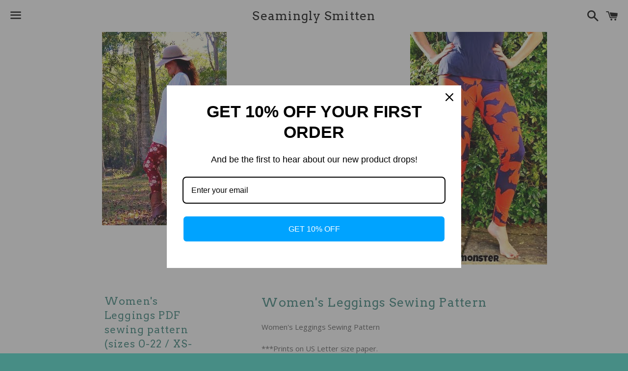

--- FILE ---
content_type: text/html; charset=utf-8
request_url: https://seaminglysmitten.com/collections/mommy-and-me/products/womens-leggings-pdf-sewing-pattern-sizes-0-22-xs-xxl-1
body_size: 16357
content:
<!doctype html>
<!--[if IE 9]> <html class="ie9 no-js" lang="en"> <![endif]-->
<!--[if (gt IE 9)|!(IE)]><!--> <html class="no-js" lang="en"> <!--<![endif]-->
<head>
<meta name="google-site-verification" content="N1SQ-3eZcFbrP2MSH6myMmVQLlLTNvObarrpNQUqEGg" />
  <script>
  (function(i,s,o,g,r,a,m){i['GoogleAnalyticsObject']=r;i[r]=i[r]||function(){
  (i[r].q=i[r].q||[]).push(arguments)},i[r].l=1*new Date();a=s.createElement(o),
  m=s.getElementsByTagName(o)[0];a.async=1;a.src=g;m.parentNode.insertBefore(a,m)
  })(window,document,'script','https://www.google-analytics.com/analytics.js','ga');

  ga('create', 'UA-77051746-1', 'auto');
  ga('send', 'pageview');

</script>
  <!-- Basic page needs ================================================== -->
  <meta charset="utf-8">
  <meta http-equiv="X-UA-Compatible" content="IE=edge">
  <meta name="viewport" content="width=device-width,initial-scale=1">

  <meta name="theme-color" content="#ffffff">

  

  <link rel="canonical" href="https://seaminglysmitten.com/products/womens-leggings-pdf-sewing-pattern-sizes-0-22-xs-xxl-1">
  <!-- Title and description ================================================== -->
  <title>
  Women&#39;s Leggings Pattern | Sewing Pattern for Leggings &ndash; Seamingly Smitten
  </title>

  
    <meta name="description" content="Women&#39;s Leggings pdf sewing pattern for women sizes XS-XXL (0-22) by Seamingly Smitten. Sew modesty shorts, capri length or full length leggings with this one pattern! Easy to sew in an afternoon!">
  

  <!-- Social Meta Tags ===================================== -->
  <!-- /snippets/social-meta-tags.liquid -->


  <meta property="og:type" content="product">
  <meta property="og:title" content="Women&#39;s Leggings PDF sewing pattern (sizes 0-22 / XS-XXL)">
  <meta property="og:url" content="https://seaminglysmitten.com/products/womens-leggings-pdf-sewing-pattern-sizes-0-22-xs-xxl-1">
  
    <meta property="og:image" content="http://seaminglysmitten.com/cdn/shop/products/Beth_pic_5_large_EDITED_grande.jpg?v=1550590630">
    <meta property="og:image:secure_url" content="https://seaminglysmitten.com/cdn/shop/products/Beth_pic_5_large_EDITED_grande.jpg?v=1550590630">
  
    <meta property="og:image" content="http://seaminglysmitten.com/cdn/shop/products/nina1_grande.jpeg?v=1550590630">
    <meta property="og:image:secure_url" content="https://seaminglysmitten.com/cdn/shop/products/nina1_grande.jpeg?v=1550590630">
  
    <meta property="og:image" content="http://seaminglysmitten.com/cdn/shop/products/Beth_pic_6_large_EDITED_grande.jpg?v=1550590630">
    <meta property="og:image:secure_url" content="https://seaminglysmitten.com/cdn/shop/products/Beth_pic_6_large_EDITED_grande.jpg?v=1550590630">
  
  <meta property="og:description" content="Women&#39;s Leggings Sewing Pattern
Women&#39;s Leggings Sewing Pattern
***Prints on US Letter size paper.
All sizes included XS-XXL
We also have this in Girl&#39;s sizing so you can sew a Mommy and Me pair!
The Women’s Leggings sewing pattern is one pattern you cannot live without! You can sew modesty shorts, capri leggings or full length leggings with or without ruffles with this one pattern! Sew them in solid colors or even fun prints!
You can wear modesty shorts as workout shorts or even under dresses (instead of pricey body shape wear to smooth curves)! Or choose the capri length or full length leggings to go with long tunics or tops. Throw on some boots or flats and you are ready to go! You can even use them as activewear in the gym!
The Women’s Leggings sew together with 2 pattern pieces and never go out of style! The rise is different in the front and the back, giving you the perfect hip hugging style you are looking for in leggings! Use knit, rayon / spandex, cotton interlock, stretchy knit t-shirts (great for upcycling), active wear and even swimwear fabric to create these!
The Women’s Leggings pattern features 20 photo illustrations and tutorial style instructions. Pattern includes 15 pages of pattern pieces and 7 pages of instructions.
*Full-size, computer generated and color coded pattern pieces are included for all sizes XS-XXL. Simply print, tape together, cut the size you need and start sewing! Let’s get sewing!
*fabric recommendations - You want to choose a rayon/spandex (95%/5%) blend since the spandex will help the leggings maintain their shape while worn.
Features: -all sizes XS-XXL are included -color-coded pattern pieces -save to your computer and reprint anytime -petite, regular, long and extra longl hem lengths included -full-color photographs -tutorial style instructions -step-by-step directions -great for beginners through advanced -NO BUTTONS -NO ZIPPERS - NO SERGER required
Create your own pair of leggings an afternoon!
*You are purchasing a PDF sewing pattern, not an actual garment.">
  <meta property="og:price:amount" content="8.00">
  <meta property="og:price:currency" content="USD">

<meta property="og:site_name" content="Seamingly Smitten">





  <meta name="twitter:card" content="summary">



  <meta name="twitter:title" content="Women&#39;s Leggings PDF sewing pattern (sizes 0-22 / XS-XXL)">
  <meta name="twitter:description" content="Women&#39;s Leggings Sewing Pattern
Women&#39;s Leggings Sewing Pattern
***Prints on US Letter size paper.
All sizes included XS-XXL
We also have this in Girl&#39;s sizing so you can sew a Mommy and Me pair!
T...">
  <meta name="twitter:image" content="https://seaminglysmitten.com/cdn/shop/products/Beth_pic_5_large_EDITED_grande.jpg?v=1550590630">
  <meta name="twitter:image:width" content="600">
  <meta name="twitter:image:height" content="600">



  <!-- CSS ================================================== -->
  <link href="//seaminglysmitten.com/cdn/shop/t/2/assets/theme.scss.css?v=48308405378066476301674755751" rel="stylesheet" type="text/css" media="all" />

  <!-- Google Fonts | from theme settings ================================================== -->
  
    
    
    <link href="//fonts.googleapis.com/css?family=Open+Sans:400" rel="stylesheet" type="text/css" media="all" />
  
  
    
      
      
      <link href="//fonts.googleapis.com/css?family=Arvo:400" rel="stylesheet" type="text/css" media="all" />
    
  

  <!-- Header hook for plugins ================================================== -->
  <script>window.performance && window.performance.mark && window.performance.mark('shopify.content_for_header.start');</script><meta id="shopify-digital-wallet" name="shopify-digital-wallet" content="/11866010/digital_wallets/dialog">
<meta name="shopify-checkout-api-token" content="f65d412683e48c8f7bdc14cc152804d0">
<meta id="in-context-paypal-metadata" data-shop-id="11866010" data-venmo-supported="false" data-environment="production" data-locale="en_US" data-paypal-v4="true" data-currency="USD">
<link rel="alternate" type="application/json+oembed" href="https://seaminglysmitten.com/products/womens-leggings-pdf-sewing-pattern-sizes-0-22-xs-xxl-1.oembed">
<script async="async" src="/checkouts/internal/preloads.js?locale=en-US"></script>
<link rel="preconnect" href="https://shop.app" crossorigin="anonymous">
<script async="async" src="https://shop.app/checkouts/internal/preloads.js?locale=en-US&shop_id=11866010" crossorigin="anonymous"></script>
<script id="apple-pay-shop-capabilities" type="application/json">{"shopId":11866010,"countryCode":"US","currencyCode":"USD","merchantCapabilities":["supports3DS"],"merchantId":"gid:\/\/shopify\/Shop\/11866010","merchantName":"Seamingly Smitten","requiredBillingContactFields":["postalAddress","email"],"requiredShippingContactFields":["postalAddress","email"],"shippingType":"shipping","supportedNetworks":["visa","masterCard","amex","discover","elo","jcb"],"total":{"type":"pending","label":"Seamingly Smitten","amount":"1.00"},"shopifyPaymentsEnabled":true,"supportsSubscriptions":true}</script>
<script id="shopify-features" type="application/json">{"accessToken":"f65d412683e48c8f7bdc14cc152804d0","betas":["rich-media-storefront-analytics"],"domain":"seaminglysmitten.com","predictiveSearch":true,"shopId":11866010,"locale":"en"}</script>
<script>var Shopify = Shopify || {};
Shopify.shop = "seamingly-smitten.myshopify.com";
Shopify.locale = "en";
Shopify.currency = {"active":"USD","rate":"1.0"};
Shopify.country = "US";
Shopify.theme = {"name":"Boundless","id":92777859,"schema_name":null,"schema_version":null,"theme_store_id":766,"role":"main"};
Shopify.theme.handle = "null";
Shopify.theme.style = {"id":null,"handle":null};
Shopify.cdnHost = "seaminglysmitten.com/cdn";
Shopify.routes = Shopify.routes || {};
Shopify.routes.root = "/";</script>
<script type="module">!function(o){(o.Shopify=o.Shopify||{}).modules=!0}(window);</script>
<script>!function(o){function n(){var o=[];function n(){o.push(Array.prototype.slice.apply(arguments))}return n.q=o,n}var t=o.Shopify=o.Shopify||{};t.loadFeatures=n(),t.autoloadFeatures=n()}(window);</script>
<script>
  window.ShopifyPay = window.ShopifyPay || {};
  window.ShopifyPay.apiHost = "shop.app\/pay";
  window.ShopifyPay.redirectState = null;
</script>
<script id="shop-js-analytics" type="application/json">{"pageType":"product"}</script>
<script defer="defer" async type="module" src="//seaminglysmitten.com/cdn/shopifycloud/shop-js/modules/v2/client.init-shop-cart-sync_BT-GjEfc.en.esm.js"></script>
<script defer="defer" async type="module" src="//seaminglysmitten.com/cdn/shopifycloud/shop-js/modules/v2/chunk.common_D58fp_Oc.esm.js"></script>
<script defer="defer" async type="module" src="//seaminglysmitten.com/cdn/shopifycloud/shop-js/modules/v2/chunk.modal_xMitdFEc.esm.js"></script>
<script type="module">
  await import("//seaminglysmitten.com/cdn/shopifycloud/shop-js/modules/v2/client.init-shop-cart-sync_BT-GjEfc.en.esm.js");
await import("//seaminglysmitten.com/cdn/shopifycloud/shop-js/modules/v2/chunk.common_D58fp_Oc.esm.js");
await import("//seaminglysmitten.com/cdn/shopifycloud/shop-js/modules/v2/chunk.modal_xMitdFEc.esm.js");

  window.Shopify.SignInWithShop?.initShopCartSync?.({"fedCMEnabled":true,"windoidEnabled":true});

</script>
<script>
  window.Shopify = window.Shopify || {};
  if (!window.Shopify.featureAssets) window.Shopify.featureAssets = {};
  window.Shopify.featureAssets['shop-js'] = {"shop-cart-sync":["modules/v2/client.shop-cart-sync_DZOKe7Ll.en.esm.js","modules/v2/chunk.common_D58fp_Oc.esm.js","modules/v2/chunk.modal_xMitdFEc.esm.js"],"init-fed-cm":["modules/v2/client.init-fed-cm_B6oLuCjv.en.esm.js","modules/v2/chunk.common_D58fp_Oc.esm.js","modules/v2/chunk.modal_xMitdFEc.esm.js"],"shop-cash-offers":["modules/v2/client.shop-cash-offers_D2sdYoxE.en.esm.js","modules/v2/chunk.common_D58fp_Oc.esm.js","modules/v2/chunk.modal_xMitdFEc.esm.js"],"shop-login-button":["modules/v2/client.shop-login-button_QeVjl5Y3.en.esm.js","modules/v2/chunk.common_D58fp_Oc.esm.js","modules/v2/chunk.modal_xMitdFEc.esm.js"],"pay-button":["modules/v2/client.pay-button_DXTOsIq6.en.esm.js","modules/v2/chunk.common_D58fp_Oc.esm.js","modules/v2/chunk.modal_xMitdFEc.esm.js"],"shop-button":["modules/v2/client.shop-button_DQZHx9pm.en.esm.js","modules/v2/chunk.common_D58fp_Oc.esm.js","modules/v2/chunk.modal_xMitdFEc.esm.js"],"avatar":["modules/v2/client.avatar_BTnouDA3.en.esm.js"],"init-windoid":["modules/v2/client.init-windoid_CR1B-cfM.en.esm.js","modules/v2/chunk.common_D58fp_Oc.esm.js","modules/v2/chunk.modal_xMitdFEc.esm.js"],"init-shop-for-new-customer-accounts":["modules/v2/client.init-shop-for-new-customer-accounts_C_vY_xzh.en.esm.js","modules/v2/client.shop-login-button_QeVjl5Y3.en.esm.js","modules/v2/chunk.common_D58fp_Oc.esm.js","modules/v2/chunk.modal_xMitdFEc.esm.js"],"init-shop-email-lookup-coordinator":["modules/v2/client.init-shop-email-lookup-coordinator_BI7n9ZSv.en.esm.js","modules/v2/chunk.common_D58fp_Oc.esm.js","modules/v2/chunk.modal_xMitdFEc.esm.js"],"init-shop-cart-sync":["modules/v2/client.init-shop-cart-sync_BT-GjEfc.en.esm.js","modules/v2/chunk.common_D58fp_Oc.esm.js","modules/v2/chunk.modal_xMitdFEc.esm.js"],"shop-toast-manager":["modules/v2/client.shop-toast-manager_DiYdP3xc.en.esm.js","modules/v2/chunk.common_D58fp_Oc.esm.js","modules/v2/chunk.modal_xMitdFEc.esm.js"],"init-customer-accounts":["modules/v2/client.init-customer-accounts_D9ZNqS-Q.en.esm.js","modules/v2/client.shop-login-button_QeVjl5Y3.en.esm.js","modules/v2/chunk.common_D58fp_Oc.esm.js","modules/v2/chunk.modal_xMitdFEc.esm.js"],"init-customer-accounts-sign-up":["modules/v2/client.init-customer-accounts-sign-up_iGw4briv.en.esm.js","modules/v2/client.shop-login-button_QeVjl5Y3.en.esm.js","modules/v2/chunk.common_D58fp_Oc.esm.js","modules/v2/chunk.modal_xMitdFEc.esm.js"],"shop-follow-button":["modules/v2/client.shop-follow-button_CqMgW2wH.en.esm.js","modules/v2/chunk.common_D58fp_Oc.esm.js","modules/v2/chunk.modal_xMitdFEc.esm.js"],"checkout-modal":["modules/v2/client.checkout-modal_xHeaAweL.en.esm.js","modules/v2/chunk.common_D58fp_Oc.esm.js","modules/v2/chunk.modal_xMitdFEc.esm.js"],"shop-login":["modules/v2/client.shop-login_D91U-Q7h.en.esm.js","modules/v2/chunk.common_D58fp_Oc.esm.js","modules/v2/chunk.modal_xMitdFEc.esm.js"],"lead-capture":["modules/v2/client.lead-capture_BJmE1dJe.en.esm.js","modules/v2/chunk.common_D58fp_Oc.esm.js","modules/v2/chunk.modal_xMitdFEc.esm.js"],"payment-terms":["modules/v2/client.payment-terms_Ci9AEqFq.en.esm.js","modules/v2/chunk.common_D58fp_Oc.esm.js","modules/v2/chunk.modal_xMitdFEc.esm.js"]};
</script>
<script>(function() {
  var isLoaded = false;
  function asyncLoad() {
    if (isLoaded) return;
    isLoaded = true;
    var urls = ["\/\/www.powr.io\/powr.js?powr-token=seamingly-smitten.myshopify.com\u0026external-type=shopify\u0026shop=seamingly-smitten.myshopify.com","https:\/\/static.affiliatly.com\/shopify\/v3\/shopify.js?affiliatly_code=AF-107966\u0026shop=seamingly-smitten.myshopify.com","https:\/\/omnisnippet1.com\/platforms\/shopify.js?source=scriptTag\u0026v=2025-05-15T12\u0026shop=seamingly-smitten.myshopify.com"];
    for (var i = 0; i < urls.length; i++) {
      var s = document.createElement('script');
      s.type = 'text/javascript';
      s.async = true;
      s.src = urls[i];
      var x = document.getElementsByTagName('script')[0];
      x.parentNode.insertBefore(s, x);
    }
  };
  if(window.attachEvent) {
    window.attachEvent('onload', asyncLoad);
  } else {
    window.addEventListener('load', asyncLoad, false);
  }
})();</script>
<script id="__st">var __st={"a":11866010,"offset":-21600,"reqid":"5e32c6f1-6bde-4bad-bd2f-896d4f74b4e2-1769139433","pageurl":"seaminglysmitten.com\/collections\/mommy-and-me\/products\/womens-leggings-pdf-sewing-pattern-sizes-0-22-xs-xxl-1","u":"e2fb07c2743b","p":"product","rtyp":"product","rid":6117636547};</script>
<script>window.ShopifyPaypalV4VisibilityTracking = true;</script>
<script id="captcha-bootstrap">!function(){'use strict';const t='contact',e='account',n='new_comment',o=[[t,t],['blogs',n],['comments',n],[t,'customer']],c=[[e,'customer_login'],[e,'guest_login'],[e,'recover_customer_password'],[e,'create_customer']],r=t=>t.map((([t,e])=>`form[action*='/${t}']:not([data-nocaptcha='true']) input[name='form_type'][value='${e}']`)).join(','),a=t=>()=>t?[...document.querySelectorAll(t)].map((t=>t.form)):[];function s(){const t=[...o],e=r(t);return a(e)}const i='password',u='form_key',d=['recaptcha-v3-token','g-recaptcha-response','h-captcha-response',i],f=()=>{try{return window.sessionStorage}catch{return}},m='__shopify_v',_=t=>t.elements[u];function p(t,e,n=!1){try{const o=window.sessionStorage,c=JSON.parse(o.getItem(e)),{data:r}=function(t){const{data:e,action:n}=t;return t[m]||n?{data:e,action:n}:{data:t,action:n}}(c);for(const[e,n]of Object.entries(r))t.elements[e]&&(t.elements[e].value=n);n&&o.removeItem(e)}catch(o){console.error('form repopulation failed',{error:o})}}const l='form_type',E='cptcha';function T(t){t.dataset[E]=!0}const w=window,h=w.document,L='Shopify',v='ce_forms',y='captcha';let A=!1;((t,e)=>{const n=(g='f06e6c50-85a8-45c8-87d0-21a2b65856fe',I='https://cdn.shopify.com/shopifycloud/storefront-forms-hcaptcha/ce_storefront_forms_captcha_hcaptcha.v1.5.2.iife.js',D={infoText:'Protected by hCaptcha',privacyText:'Privacy',termsText:'Terms'},(t,e,n)=>{const o=w[L][v],c=o.bindForm;if(c)return c(t,g,e,D).then(n);var r;o.q.push([[t,g,e,D],n]),r=I,A||(h.body.append(Object.assign(h.createElement('script'),{id:'captcha-provider',async:!0,src:r})),A=!0)});var g,I,D;w[L]=w[L]||{},w[L][v]=w[L][v]||{},w[L][v].q=[],w[L][y]=w[L][y]||{},w[L][y].protect=function(t,e){n(t,void 0,e),T(t)},Object.freeze(w[L][y]),function(t,e,n,w,h,L){const[v,y,A,g]=function(t,e,n){const i=e?o:[],u=t?c:[],d=[...i,...u],f=r(d),m=r(i),_=r(d.filter((([t,e])=>n.includes(e))));return[a(f),a(m),a(_),s()]}(w,h,L),I=t=>{const e=t.target;return e instanceof HTMLFormElement?e:e&&e.form},D=t=>v().includes(t);t.addEventListener('submit',(t=>{const e=I(t);if(!e)return;const n=D(e)&&!e.dataset.hcaptchaBound&&!e.dataset.recaptchaBound,o=_(e),c=g().includes(e)&&(!o||!o.value);(n||c)&&t.preventDefault(),c&&!n&&(function(t){try{if(!f())return;!function(t){const e=f();if(!e)return;const n=_(t);if(!n)return;const o=n.value;o&&e.removeItem(o)}(t);const e=Array.from(Array(32),(()=>Math.random().toString(36)[2])).join('');!function(t,e){_(t)||t.append(Object.assign(document.createElement('input'),{type:'hidden',name:u})),t.elements[u].value=e}(t,e),function(t,e){const n=f();if(!n)return;const o=[...t.querySelectorAll(`input[type='${i}']`)].map((({name:t})=>t)),c=[...d,...o],r={};for(const[a,s]of new FormData(t).entries())c.includes(a)||(r[a]=s);n.setItem(e,JSON.stringify({[m]:1,action:t.action,data:r}))}(t,e)}catch(e){console.error('failed to persist form',e)}}(e),e.submit())}));const S=(t,e)=>{t&&!t.dataset[E]&&(n(t,e.some((e=>e===t))),T(t))};for(const o of['focusin','change'])t.addEventListener(o,(t=>{const e=I(t);D(e)&&S(e,y())}));const B=e.get('form_key'),M=e.get(l),P=B&&M;t.addEventListener('DOMContentLoaded',(()=>{const t=y();if(P)for(const e of t)e.elements[l].value===M&&p(e,B);[...new Set([...A(),...v().filter((t=>'true'===t.dataset.shopifyCaptcha))])].forEach((e=>S(e,t)))}))}(h,new URLSearchParams(w.location.search),n,t,e,['guest_login'])})(!0,!0)}();</script>
<script integrity="sha256-4kQ18oKyAcykRKYeNunJcIwy7WH5gtpwJnB7kiuLZ1E=" data-source-attribution="shopify.loadfeatures" defer="defer" src="//seaminglysmitten.com/cdn/shopifycloud/storefront/assets/storefront/load_feature-a0a9edcb.js" crossorigin="anonymous"></script>
<script crossorigin="anonymous" defer="defer" src="//seaminglysmitten.com/cdn/shopifycloud/storefront/assets/shopify_pay/storefront-65b4c6d7.js?v=20250812"></script>
<script data-source-attribution="shopify.dynamic_checkout.dynamic.init">var Shopify=Shopify||{};Shopify.PaymentButton=Shopify.PaymentButton||{isStorefrontPortableWallets:!0,init:function(){window.Shopify.PaymentButton.init=function(){};var t=document.createElement("script");t.src="https://seaminglysmitten.com/cdn/shopifycloud/portable-wallets/latest/portable-wallets.en.js",t.type="module",document.head.appendChild(t)}};
</script>
<script data-source-attribution="shopify.dynamic_checkout.buyer_consent">
  function portableWalletsHideBuyerConsent(e){var t=document.getElementById("shopify-buyer-consent"),n=document.getElementById("shopify-subscription-policy-button");t&&n&&(t.classList.add("hidden"),t.setAttribute("aria-hidden","true"),n.removeEventListener("click",e))}function portableWalletsShowBuyerConsent(e){var t=document.getElementById("shopify-buyer-consent"),n=document.getElementById("shopify-subscription-policy-button");t&&n&&(t.classList.remove("hidden"),t.removeAttribute("aria-hidden"),n.addEventListener("click",e))}window.Shopify?.PaymentButton&&(window.Shopify.PaymentButton.hideBuyerConsent=portableWalletsHideBuyerConsent,window.Shopify.PaymentButton.showBuyerConsent=portableWalletsShowBuyerConsent);
</script>
<script data-source-attribution="shopify.dynamic_checkout.cart.bootstrap">document.addEventListener("DOMContentLoaded",(function(){function t(){return document.querySelector("shopify-accelerated-checkout-cart, shopify-accelerated-checkout")}if(t())Shopify.PaymentButton.init();else{new MutationObserver((function(e,n){t()&&(Shopify.PaymentButton.init(),n.disconnect())})).observe(document.body,{childList:!0,subtree:!0})}}));
</script>
<link id="shopify-accelerated-checkout-styles" rel="stylesheet" media="screen" href="https://seaminglysmitten.com/cdn/shopifycloud/portable-wallets/latest/accelerated-checkout-backwards-compat.css" crossorigin="anonymous">
<style id="shopify-accelerated-checkout-cart">
        #shopify-buyer-consent {
  margin-top: 1em;
  display: inline-block;
  width: 100%;
}

#shopify-buyer-consent.hidden {
  display: none;
}

#shopify-subscription-policy-button {
  background: none;
  border: none;
  padding: 0;
  text-decoration: underline;
  font-size: inherit;
  cursor: pointer;
}

#shopify-subscription-policy-button::before {
  box-shadow: none;
}

      </style>

<script>window.performance && window.performance.mark && window.performance.mark('shopify.content_for_header.end');</script>

  <!-- Fixes for Older Versions of IE ==================================================-->
  <script src="//ajax.googleapis.com/ajax/libs/jquery/1.11.0/jquery.min.js" type="text/javascript"></script>
  <script src="//seaminglysmitten.com/cdn/shop/t/2/assets/modernizr.min.js?v=21391054748206432451456523907" type="text/javascript"></script>

  
  
<!-- Start of Async HubSpot Analytics Code -->
  <script type="text/javascript">
    (function(d,s,i,r) {
      if (d.getElementById(i)){return;}
      var n=d.createElement(s),e=d.getElementsByTagName(s)[0];
      n.id=i;n.src='//js.hs-analytics.net/analytics/'+(Math.ceil(new Date()/r)*r)+'/2042758.js';
      e.parentNode.insertBefore(n, e);
    })(document,"script","hs-analytics",300000);
  </script>
<!-- End of Async HubSpot Analytics Code -->
<link href="https://monorail-edge.shopifysvc.com" rel="dns-prefetch">
<script>(function(){if ("sendBeacon" in navigator && "performance" in window) {try {var session_token_from_headers = performance.getEntriesByType('navigation')[0].serverTiming.find(x => x.name == '_s').description;} catch {var session_token_from_headers = undefined;}var session_cookie_matches = document.cookie.match(/_shopify_s=([^;]*)/);var session_token_from_cookie = session_cookie_matches && session_cookie_matches.length === 2 ? session_cookie_matches[1] : "";var session_token = session_token_from_headers || session_token_from_cookie || "";function handle_abandonment_event(e) {var entries = performance.getEntries().filter(function(entry) {return /monorail-edge.shopifysvc.com/.test(entry.name);});if (!window.abandonment_tracked && entries.length === 0) {window.abandonment_tracked = true;var currentMs = Date.now();var navigation_start = performance.timing.navigationStart;var payload = {shop_id: 11866010,url: window.location.href,navigation_start,duration: currentMs - navigation_start,session_token,page_type: "product"};window.navigator.sendBeacon("https://monorail-edge.shopifysvc.com/v1/produce", JSON.stringify({schema_id: "online_store_buyer_site_abandonment/1.1",payload: payload,metadata: {event_created_at_ms: currentMs,event_sent_at_ms: currentMs}}));}}window.addEventListener('pagehide', handle_abandonment_event);}}());</script>
<script id="web-pixels-manager-setup">(function e(e,d,r,n,o){if(void 0===o&&(o={}),!Boolean(null===(a=null===(i=window.Shopify)||void 0===i?void 0:i.analytics)||void 0===a?void 0:a.replayQueue)){var i,a;window.Shopify=window.Shopify||{};var t=window.Shopify;t.analytics=t.analytics||{};var s=t.analytics;s.replayQueue=[],s.publish=function(e,d,r){return s.replayQueue.push([e,d,r]),!0};try{self.performance.mark("wpm:start")}catch(e){}var l=function(){var e={modern:/Edge?\/(1{2}[4-9]|1[2-9]\d|[2-9]\d{2}|\d{4,})\.\d+(\.\d+|)|Firefox\/(1{2}[4-9]|1[2-9]\d|[2-9]\d{2}|\d{4,})\.\d+(\.\d+|)|Chrom(ium|e)\/(9{2}|\d{3,})\.\d+(\.\d+|)|(Maci|X1{2}).+ Version\/(15\.\d+|(1[6-9]|[2-9]\d|\d{3,})\.\d+)([,.]\d+|)( \(\w+\)|)( Mobile\/\w+|) Safari\/|Chrome.+OPR\/(9{2}|\d{3,})\.\d+\.\d+|(CPU[ +]OS|iPhone[ +]OS|CPU[ +]iPhone|CPU IPhone OS|CPU iPad OS)[ +]+(15[._]\d+|(1[6-9]|[2-9]\d|\d{3,})[._]\d+)([._]\d+|)|Android:?[ /-](13[3-9]|1[4-9]\d|[2-9]\d{2}|\d{4,})(\.\d+|)(\.\d+|)|Android.+Firefox\/(13[5-9]|1[4-9]\d|[2-9]\d{2}|\d{4,})\.\d+(\.\d+|)|Android.+Chrom(ium|e)\/(13[3-9]|1[4-9]\d|[2-9]\d{2}|\d{4,})\.\d+(\.\d+|)|SamsungBrowser\/([2-9]\d|\d{3,})\.\d+/,legacy:/Edge?\/(1[6-9]|[2-9]\d|\d{3,})\.\d+(\.\d+|)|Firefox\/(5[4-9]|[6-9]\d|\d{3,})\.\d+(\.\d+|)|Chrom(ium|e)\/(5[1-9]|[6-9]\d|\d{3,})\.\d+(\.\d+|)([\d.]+$|.*Safari\/(?![\d.]+ Edge\/[\d.]+$))|(Maci|X1{2}).+ Version\/(10\.\d+|(1[1-9]|[2-9]\d|\d{3,})\.\d+)([,.]\d+|)( \(\w+\)|)( Mobile\/\w+|) Safari\/|Chrome.+OPR\/(3[89]|[4-9]\d|\d{3,})\.\d+\.\d+|(CPU[ +]OS|iPhone[ +]OS|CPU[ +]iPhone|CPU IPhone OS|CPU iPad OS)[ +]+(10[._]\d+|(1[1-9]|[2-9]\d|\d{3,})[._]\d+)([._]\d+|)|Android:?[ /-](13[3-9]|1[4-9]\d|[2-9]\d{2}|\d{4,})(\.\d+|)(\.\d+|)|Mobile Safari.+OPR\/([89]\d|\d{3,})\.\d+\.\d+|Android.+Firefox\/(13[5-9]|1[4-9]\d|[2-9]\d{2}|\d{4,})\.\d+(\.\d+|)|Android.+Chrom(ium|e)\/(13[3-9]|1[4-9]\d|[2-9]\d{2}|\d{4,})\.\d+(\.\d+|)|Android.+(UC? ?Browser|UCWEB|U3)[ /]?(15\.([5-9]|\d{2,})|(1[6-9]|[2-9]\d|\d{3,})\.\d+)\.\d+|SamsungBrowser\/(5\.\d+|([6-9]|\d{2,})\.\d+)|Android.+MQ{2}Browser\/(14(\.(9|\d{2,})|)|(1[5-9]|[2-9]\d|\d{3,})(\.\d+|))(\.\d+|)|K[Aa][Ii]OS\/(3\.\d+|([4-9]|\d{2,})\.\d+)(\.\d+|)/},d=e.modern,r=e.legacy,n=navigator.userAgent;return n.match(d)?"modern":n.match(r)?"legacy":"unknown"}(),u="modern"===l?"modern":"legacy",c=(null!=n?n:{modern:"",legacy:""})[u],f=function(e){return[e.baseUrl,"/wpm","/b",e.hashVersion,"modern"===e.buildTarget?"m":"l",".js"].join("")}({baseUrl:d,hashVersion:r,buildTarget:u}),m=function(e){var d=e.version,r=e.bundleTarget,n=e.surface,o=e.pageUrl,i=e.monorailEndpoint;return{emit:function(e){var a=e.status,t=e.errorMsg,s=(new Date).getTime(),l=JSON.stringify({metadata:{event_sent_at_ms:s},events:[{schema_id:"web_pixels_manager_load/3.1",payload:{version:d,bundle_target:r,page_url:o,status:a,surface:n,error_msg:t},metadata:{event_created_at_ms:s}}]});if(!i)return console&&console.warn&&console.warn("[Web Pixels Manager] No Monorail endpoint provided, skipping logging."),!1;try{return self.navigator.sendBeacon.bind(self.navigator)(i,l)}catch(e){}var u=new XMLHttpRequest;try{return u.open("POST",i,!0),u.setRequestHeader("Content-Type","text/plain"),u.send(l),!0}catch(e){return console&&console.warn&&console.warn("[Web Pixels Manager] Got an unhandled error while logging to Monorail."),!1}}}}({version:r,bundleTarget:l,surface:e.surface,pageUrl:self.location.href,monorailEndpoint:e.monorailEndpoint});try{o.browserTarget=l,function(e){var d=e.src,r=e.async,n=void 0===r||r,o=e.onload,i=e.onerror,a=e.sri,t=e.scriptDataAttributes,s=void 0===t?{}:t,l=document.createElement("script"),u=document.querySelector("head"),c=document.querySelector("body");if(l.async=n,l.src=d,a&&(l.integrity=a,l.crossOrigin="anonymous"),s)for(var f in s)if(Object.prototype.hasOwnProperty.call(s,f))try{l.dataset[f]=s[f]}catch(e){}if(o&&l.addEventListener("load",o),i&&l.addEventListener("error",i),u)u.appendChild(l);else{if(!c)throw new Error("Did not find a head or body element to append the script");c.appendChild(l)}}({src:f,async:!0,onload:function(){if(!function(){var e,d;return Boolean(null===(d=null===(e=window.Shopify)||void 0===e?void 0:e.analytics)||void 0===d?void 0:d.initialized)}()){var d=window.webPixelsManager.init(e)||void 0;if(d){var r=window.Shopify.analytics;r.replayQueue.forEach((function(e){var r=e[0],n=e[1],o=e[2];d.publishCustomEvent(r,n,o)})),r.replayQueue=[],r.publish=d.publishCustomEvent,r.visitor=d.visitor,r.initialized=!0}}},onerror:function(){return m.emit({status:"failed",errorMsg:"".concat(f," has failed to load")})},sri:function(e){var d=/^sha384-[A-Za-z0-9+/=]+$/;return"string"==typeof e&&d.test(e)}(c)?c:"",scriptDataAttributes:o}),m.emit({status:"loading"})}catch(e){m.emit({status:"failed",errorMsg:(null==e?void 0:e.message)||"Unknown error"})}}})({shopId: 11866010,storefrontBaseUrl: "https://seaminglysmitten.com",extensionsBaseUrl: "https://extensions.shopifycdn.com/cdn/shopifycloud/web-pixels-manager",monorailEndpoint: "https://monorail-edge.shopifysvc.com/unstable/produce_batch",surface: "storefront-renderer",enabledBetaFlags: ["2dca8a86"],webPixelsConfigList: [{"id":"507183270","configuration":"{\"apiURL\":\"https:\/\/api.omnisend.com\",\"appURL\":\"https:\/\/app.omnisend.com\",\"brandID\":\"66d229e52b36963da24aeed5\",\"trackingURL\":\"https:\/\/wt.omnisendlink.com\"}","eventPayloadVersion":"v1","runtimeContext":"STRICT","scriptVersion":"aa9feb15e63a302383aa48b053211bbb","type":"APP","apiClientId":186001,"privacyPurposes":["ANALYTICS","MARKETING","SALE_OF_DATA"],"dataSharingAdjustments":{"protectedCustomerApprovalScopes":["read_customer_address","read_customer_email","read_customer_name","read_customer_personal_data","read_customer_phone"]}},{"id":"229245094","configuration":"{\"pixel_id\":\"898616053541488\",\"pixel_type\":\"facebook_pixel\",\"metaapp_system_user_token\":\"-\"}","eventPayloadVersion":"v1","runtimeContext":"OPEN","scriptVersion":"ca16bc87fe92b6042fbaa3acc2fbdaa6","type":"APP","apiClientId":2329312,"privacyPurposes":["ANALYTICS","MARKETING","SALE_OF_DATA"],"dataSharingAdjustments":{"protectedCustomerApprovalScopes":["read_customer_address","read_customer_email","read_customer_name","read_customer_personal_data","read_customer_phone"]}},{"id":"shopify-app-pixel","configuration":"{}","eventPayloadVersion":"v1","runtimeContext":"STRICT","scriptVersion":"0450","apiClientId":"shopify-pixel","type":"APP","privacyPurposes":["ANALYTICS","MARKETING"]},{"id":"shopify-custom-pixel","eventPayloadVersion":"v1","runtimeContext":"LAX","scriptVersion":"0450","apiClientId":"shopify-pixel","type":"CUSTOM","privacyPurposes":["ANALYTICS","MARKETING"]}],isMerchantRequest: false,initData: {"shop":{"name":"Seamingly Smitten","paymentSettings":{"currencyCode":"USD"},"myshopifyDomain":"seamingly-smitten.myshopify.com","countryCode":"US","storefrontUrl":"https:\/\/seaminglysmitten.com"},"customer":null,"cart":null,"checkout":null,"productVariants":[{"price":{"amount":8.0,"currencyCode":"USD"},"product":{"title":"Women's Leggings PDF sewing pattern (sizes 0-22 \/ XS-XXL)","vendor":"vendor-unknown","id":"6117636547","untranslatedTitle":"Women's Leggings PDF sewing pattern (sizes 0-22 \/ XS-XXL)","url":"\/products\/womens-leggings-pdf-sewing-pattern-sizes-0-22-xs-xxl-1","type":"Women,Mommy and Me"},"id":"18851808003","image":{"src":"\/\/seaminglysmitten.com\/cdn\/shop\/products\/Beth_pic_5_large_EDITED.jpg?v=1550590630"},"sku":"SKU-24840604","title":"Default","untranslatedTitle":"Default"}],"purchasingCompany":null},},"https://seaminglysmitten.com/cdn","fcfee988w5aeb613cpc8e4bc33m6693e112",{"modern":"","legacy":""},{"shopId":"11866010","storefrontBaseUrl":"https:\/\/seaminglysmitten.com","extensionBaseUrl":"https:\/\/extensions.shopifycdn.com\/cdn\/shopifycloud\/web-pixels-manager","surface":"storefront-renderer","enabledBetaFlags":"[\"2dca8a86\"]","isMerchantRequest":"false","hashVersion":"fcfee988w5aeb613cpc8e4bc33m6693e112","publish":"custom","events":"[[\"page_viewed\",{}],[\"product_viewed\",{\"productVariant\":{\"price\":{\"amount\":8.0,\"currencyCode\":\"USD\"},\"product\":{\"title\":\"Women's Leggings PDF sewing pattern (sizes 0-22 \/ XS-XXL)\",\"vendor\":\"vendor-unknown\",\"id\":\"6117636547\",\"untranslatedTitle\":\"Women's Leggings PDF sewing pattern (sizes 0-22 \/ XS-XXL)\",\"url\":\"\/products\/womens-leggings-pdf-sewing-pattern-sizes-0-22-xs-xxl-1\",\"type\":\"Women,Mommy and Me\"},\"id\":\"18851808003\",\"image\":{\"src\":\"\/\/seaminglysmitten.com\/cdn\/shop\/products\/Beth_pic_5_large_EDITED.jpg?v=1550590630\"},\"sku\":\"SKU-24840604\",\"title\":\"Default\",\"untranslatedTitle\":\"Default\"}}]]"});</script><script>
  window.ShopifyAnalytics = window.ShopifyAnalytics || {};
  window.ShopifyAnalytics.meta = window.ShopifyAnalytics.meta || {};
  window.ShopifyAnalytics.meta.currency = 'USD';
  var meta = {"product":{"id":6117636547,"gid":"gid:\/\/shopify\/Product\/6117636547","vendor":"vendor-unknown","type":"Women,Mommy and Me","handle":"womens-leggings-pdf-sewing-pattern-sizes-0-22-xs-xxl-1","variants":[{"id":18851808003,"price":800,"name":"Women's Leggings PDF sewing pattern (sizes 0-22 \/ XS-XXL)","public_title":null,"sku":"SKU-24840604"}],"remote":false},"page":{"pageType":"product","resourceType":"product","resourceId":6117636547,"requestId":"5e32c6f1-6bde-4bad-bd2f-896d4f74b4e2-1769139433"}};
  for (var attr in meta) {
    window.ShopifyAnalytics.meta[attr] = meta[attr];
  }
</script>
<script class="analytics">
  (function () {
    var customDocumentWrite = function(content) {
      var jquery = null;

      if (window.jQuery) {
        jquery = window.jQuery;
      } else if (window.Checkout && window.Checkout.$) {
        jquery = window.Checkout.$;
      }

      if (jquery) {
        jquery('body').append(content);
      }
    };

    var hasLoggedConversion = function(token) {
      if (token) {
        return document.cookie.indexOf('loggedConversion=' + token) !== -1;
      }
      return false;
    }

    var setCookieIfConversion = function(token) {
      if (token) {
        var twoMonthsFromNow = new Date(Date.now());
        twoMonthsFromNow.setMonth(twoMonthsFromNow.getMonth() + 2);

        document.cookie = 'loggedConversion=' + token + '; expires=' + twoMonthsFromNow;
      }
    }

    var trekkie = window.ShopifyAnalytics.lib = window.trekkie = window.trekkie || [];
    if (trekkie.integrations) {
      return;
    }
    trekkie.methods = [
      'identify',
      'page',
      'ready',
      'track',
      'trackForm',
      'trackLink'
    ];
    trekkie.factory = function(method) {
      return function() {
        var args = Array.prototype.slice.call(arguments);
        args.unshift(method);
        trekkie.push(args);
        return trekkie;
      };
    };
    for (var i = 0; i < trekkie.methods.length; i++) {
      var key = trekkie.methods[i];
      trekkie[key] = trekkie.factory(key);
    }
    trekkie.load = function(config) {
      trekkie.config = config || {};
      trekkie.config.initialDocumentCookie = document.cookie;
      var first = document.getElementsByTagName('script')[0];
      var script = document.createElement('script');
      script.type = 'text/javascript';
      script.onerror = function(e) {
        var scriptFallback = document.createElement('script');
        scriptFallback.type = 'text/javascript';
        scriptFallback.onerror = function(error) {
                var Monorail = {
      produce: function produce(monorailDomain, schemaId, payload) {
        var currentMs = new Date().getTime();
        var event = {
          schema_id: schemaId,
          payload: payload,
          metadata: {
            event_created_at_ms: currentMs,
            event_sent_at_ms: currentMs
          }
        };
        return Monorail.sendRequest("https://" + monorailDomain + "/v1/produce", JSON.stringify(event));
      },
      sendRequest: function sendRequest(endpointUrl, payload) {
        // Try the sendBeacon API
        if (window && window.navigator && typeof window.navigator.sendBeacon === 'function' && typeof window.Blob === 'function' && !Monorail.isIos12()) {
          var blobData = new window.Blob([payload], {
            type: 'text/plain'
          });

          if (window.navigator.sendBeacon(endpointUrl, blobData)) {
            return true;
          } // sendBeacon was not successful

        } // XHR beacon

        var xhr = new XMLHttpRequest();

        try {
          xhr.open('POST', endpointUrl);
          xhr.setRequestHeader('Content-Type', 'text/plain');
          xhr.send(payload);
        } catch (e) {
          console.log(e);
        }

        return false;
      },
      isIos12: function isIos12() {
        return window.navigator.userAgent.lastIndexOf('iPhone; CPU iPhone OS 12_') !== -1 || window.navigator.userAgent.lastIndexOf('iPad; CPU OS 12_') !== -1;
      }
    };
    Monorail.produce('monorail-edge.shopifysvc.com',
      'trekkie_storefront_load_errors/1.1',
      {shop_id: 11866010,
      theme_id: 92777859,
      app_name: "storefront",
      context_url: window.location.href,
      source_url: "//seaminglysmitten.com/cdn/s/trekkie.storefront.8d95595f799fbf7e1d32231b9a28fd43b70c67d3.min.js"});

        };
        scriptFallback.async = true;
        scriptFallback.src = '//seaminglysmitten.com/cdn/s/trekkie.storefront.8d95595f799fbf7e1d32231b9a28fd43b70c67d3.min.js';
        first.parentNode.insertBefore(scriptFallback, first);
      };
      script.async = true;
      script.src = '//seaminglysmitten.com/cdn/s/trekkie.storefront.8d95595f799fbf7e1d32231b9a28fd43b70c67d3.min.js';
      first.parentNode.insertBefore(script, first);
    };
    trekkie.load(
      {"Trekkie":{"appName":"storefront","development":false,"defaultAttributes":{"shopId":11866010,"isMerchantRequest":null,"themeId":92777859,"themeCityHash":"5103831409442590779","contentLanguage":"en","currency":"USD","eventMetadataId":"28c16c82-e7b4-46b8-abab-276839216409"},"isServerSideCookieWritingEnabled":true,"monorailRegion":"shop_domain","enabledBetaFlags":["65f19447"]},"Session Attribution":{},"S2S":{"facebookCapiEnabled":true,"source":"trekkie-storefront-renderer","apiClientId":580111}}
    );

    var loaded = false;
    trekkie.ready(function() {
      if (loaded) return;
      loaded = true;

      window.ShopifyAnalytics.lib = window.trekkie;

      var originalDocumentWrite = document.write;
      document.write = customDocumentWrite;
      try { window.ShopifyAnalytics.merchantGoogleAnalytics.call(this); } catch(error) {};
      document.write = originalDocumentWrite;

      window.ShopifyAnalytics.lib.page(null,{"pageType":"product","resourceType":"product","resourceId":6117636547,"requestId":"5e32c6f1-6bde-4bad-bd2f-896d4f74b4e2-1769139433","shopifyEmitted":true});

      var match = window.location.pathname.match(/checkouts\/(.+)\/(thank_you|post_purchase)/)
      var token = match? match[1]: undefined;
      if (!hasLoggedConversion(token)) {
        setCookieIfConversion(token);
        window.ShopifyAnalytics.lib.track("Viewed Product",{"currency":"USD","variantId":18851808003,"productId":6117636547,"productGid":"gid:\/\/shopify\/Product\/6117636547","name":"Women's Leggings PDF sewing pattern (sizes 0-22 \/ XS-XXL)","price":"8.00","sku":"SKU-24840604","brand":"vendor-unknown","variant":null,"category":"Women,Mommy and Me","nonInteraction":true,"remote":false},undefined,undefined,{"shopifyEmitted":true});
      window.ShopifyAnalytics.lib.track("monorail:\/\/trekkie_storefront_viewed_product\/1.1",{"currency":"USD","variantId":18851808003,"productId":6117636547,"productGid":"gid:\/\/shopify\/Product\/6117636547","name":"Women's Leggings PDF sewing pattern (sizes 0-22 \/ XS-XXL)","price":"8.00","sku":"SKU-24840604","brand":"vendor-unknown","variant":null,"category":"Women,Mommy and Me","nonInteraction":true,"remote":false,"referer":"https:\/\/seaminglysmitten.com\/collections\/mommy-and-me\/products\/womens-leggings-pdf-sewing-pattern-sizes-0-22-xs-xxl-1"});
      }
    });


        var eventsListenerScript = document.createElement('script');
        eventsListenerScript.async = true;
        eventsListenerScript.src = "//seaminglysmitten.com/cdn/shopifycloud/storefront/assets/shop_events_listener-3da45d37.js";
        document.getElementsByTagName('head')[0].appendChild(eventsListenerScript);

})();</script>
<script
  defer
  src="https://seaminglysmitten.com/cdn/shopifycloud/perf-kit/shopify-perf-kit-3.0.4.min.js"
  data-application="storefront-renderer"
  data-shop-id="11866010"
  data-render-region="gcp-us-central1"
  data-page-type="product"
  data-theme-instance-id="92777859"
  data-theme-name=""
  data-theme-version=""
  data-monorail-region="shop_domain"
  data-resource-timing-sampling-rate="10"
  data-shs="true"
  data-shs-beacon="true"
  data-shs-export-with-fetch="true"
  data-shs-logs-sample-rate="1"
  data-shs-beacon-endpoint="https://seaminglysmitten.com/api/collect"
></script>
</head>

<body id="women-39-s-leggings-pattern-sewing-pattern-for-leggings" class="template-product" >
  <div id="SearchDrawer" class="search-bar drawer drawer--top">
    <div class="search-bar__table">
      <form action="/search" method="get" class="search-bar__table-cell search-bar__form" role="search">
        <div class="search-bar__table">
          <div class="search-bar__table-cell search-bar__icon-cell">
            <button type="submit" class="search-bar__icon-button search-bar__submit">
              <span class="icon icon-search" aria-hidden="true"></span>
              <span class="icon__fallback-text">Search</span>
            </button>
          </div>
          <div class="search-bar__table-cell">
            <input type="search" id="SearchInput" name="q" value="" placeholder="Search our store" aria-label="Search our store" class="search-bar__input">
          </div>
        </div>
      </form>
      <div class="search-bar__table-cell text-right">
        <button type="button" class="search-bar__icon-button search-bar__close js-drawer-close">
          <span class="icon icon-x" aria-hidden="true"></span>
          <span class="icon__fallback-text">close (esc)</span>
        </button>
      </div>
    </div>
  </div>
  <div id="NavDrawer" class="drawer drawer--left">
    <div class="drawer__header">
      <div class="drawer__close">
        <button type="button" class="drawer__close-button js-drawer-close">
          <span class="icon icon-x" aria-hidden="true"></span>
          <span class="icon__fallback-text">Close menu</span>
        </button>
      </div>
    </div>
    <div class="drawer__inner">
      <ul class="drawer-nav">
        
          
          
            <li class="drawer-nav__item">
              <a href="/" class="drawer-nav__link h2">Home</a>
            </li>
          
        
          
          
            
            
            
            <li class="drawer-nav__item" aria-haspopup="true">
              <div class="drawer-nav__has-sublist">
                <a href="/collections" class="drawer-nav__link h2">Shop</a>
                <div class="drawer-nav__toggle">
                  <button type="button" class="drawer-nav__toggle-button">
                    <span class="drawer-nav__toggle-open">
                      <span class="icon icon-plus" aria-hidden="true"></span>
                      <span class="icon__fallback-text">See More</span>
                    </span>
                    <span class="drawer-nav__toggle-close">
                      <span class="icon icon-minus" aria-hidden="true"></span>
                      <span class="icon__fallback-text">Close cart</span>
                    </span>
                  </button>
                </div>
              </div>
              <ul class="drawer-nav__sublist">
                
                  <li class="drawer-nav__item">
                    <a href="/collections/new" class="drawer-nav__link">New</a>
                  </li>
                
              </ul>
            </li>
          
        
          
          
            <li class="drawer-nav__item">
              <a href="/blogs/news" class="drawer-nav__link h2">Blog</a>
            </li>
          
        
          
          
            <li class="drawer-nav__item">
              <a href="/pages/about-us" class="drawer-nav__link h2">About</a>
            </li>
          
        
          
          
            <li class="drawer-nav__item">
              <a href="/pages/faqs" class="drawer-nav__link h2">FAQ</a>
            </li>
          
        
          
          
            <li class="drawer-nav__item">
              <a href="/pages/press" class="drawer-nav__link h2">Press</a>
            </li>
          
        
          
          
            <li class="drawer-nav__item">
              <a href="/pages/contact" class="drawer-nav__link h2">Contact</a>
            </li>
          
        

        <li class="drawer-nav__spacer"></li>

        
          
            <li class="drawer-nav__item drawer-nav__item--secondary">
              <a href="/account/login" id="customer_login_link">Log in</a>
            </li>
            
            <li class="drawer-nav__item drawer-nav__item--secondary">
              <a href="/account/register" id="customer_register_link">Create account</a>
            </li>
            
          
        
        
          <li class="drawer-nav__item drawer-nav__item--secondary"><a href="/search">Search</a></li>
        
          <li class="drawer-nav__item drawer-nav__item--secondary"><a href="/pages/about-us">About us</a></li>
        
      </ul>

      <ul class="list--inline social-icons social-icons--drawer">
        
        
        
        
        
        
        
        
        
      </ul>
    </div>
  </div>
  <div id="CartDrawer" class="drawer drawer--right drawer--has-fixed-footer">
      <div class="drawer__header">
        <div class="drawer__close">
          <button type="button" class="drawer__close-button js-drawer-close">
            <span class="icon icon-x" aria-hidden="true"></span>
            <span class="icon__fallback-text">Close cart</span>
          </button>
        </div>
      </div>
      <div class="drawer__inner">
        <div id="CartContainer">
        </div>
      </div>
  </div>

  <div id="PageContainer">
    <div class="site-header-wrapper">
      <div class="site-header-container">
        <header class="site-header" role="banner">
          <div class="grid grid--no-gutters grid--table site-header__inner">
            <div class="grid__item one-third medium-up--one-sixth">
              <button type="button" class="site-header__link text-link site-header__toggle-nav js-drawer-open-left">
                <span class="icon icon-hamburger" aria-hidden="true"></span>
                <span class="icon__fallback-text">Menu</span>
              </button>
            </div>
            <div class="grid__item one-third medium-up--two-thirds">

              
              
                <div class="site-header__logo h1" itemscope itemtype="http://schema.org/Organization">
              

                
                  <a href="/" class="site-header__link site-header__logo-link" itemprop="url">Seamingly Smitten</a>
                

              
                </div>
              

            </div>

            <div class="grid__item one-third medium-up--one-sixth text-right">
              <a href="/search" class="site-header__link site-header__search js-drawer-open-top">
                <span class="icon icon-search" aria-hidden="true"></span>
                <span class="icon__fallback-text">Search</span>
              </a>
              <a href="/cart" class="site-header__link site-header__cart cart-link js-drawer-open-right">
                <span class="icon icon-cart" aria-hidden="true"></span>
                <span class="icon__fallback-text">Cart</span>
              </a>
            </div>
          </div>
        </header>

        <div class="action-area">
          

          
        </div>
      </div>
    </div>

    <main class="main-content" role="main">
      <div class="index-section--flush powr-popup" id="f1b28d24_1568574756"></div> <!-- /templates/product.liquid -->


<div itemscope itemtype="http://schema.org/Product">

  <meta itemprop="url" content="https://seaminglysmitten.com/products/womens-leggings-pdf-sewing-pattern-sizes-0-22-xs-xxl-1">
  <meta itemprop="image" content="//seaminglysmitten.com/cdn/shop/products/Beth_pic_5_large_EDITED_grande.jpg?v=1550590630">

  <div class="product grid grid--no-gutters" itemprop="offers" itemscope itemtype="http://schema.org/Offer">
    <meta itemprop="priceCurrency" content="USD">
    <link itemprop="availability" href="http://schema.org/InStock">
	
<!-- Added by Andy -->
    <div class="product-photo-container">
    
    

    

    

    

    
    

    

      

      <div class="product__photo grid__item medium-up--one-half">
        <img class="product__photo--variant" data-default-src="//seaminglysmitten.com/cdn/shop/products/Beth_pic_5_large_EDITED_2048x2048.jpg?v=1550590630" src="//seaminglysmitten.com/cdn/shop/products/Beth_pic_5_large_EDITED_2048x2048.jpg?v=1550590630" alt="Women&#39;s Leggings PDF sewing pattern (sizes 0-22 / XS-XXL)">
      </div>

      

      

      

      
        
          
        
          
            
              <div class="product__photo grid__item small--hide medium-up--one-half">
                <img src="//seaminglysmitten.com/cdn/shop/products/nina1_2048x2048.jpeg?v=1550590630" alt="Women&#39;s Leggings PDF sewing pattern (sizes 0-22 / XS-XXL)">
              </div>
              
              
              
              
      

    
   </div>

    <div class="product__details grid__item">
   
      <div class="grid grid--no-gutters product__details-content">
        <div class="grid__item large-up--two-twelfths large-up--push-two-twelfths medium-up--three-twelfths medium-up--push-one-twelfth">
          <h2 itemprop="name">Women's Leggings PDF sewing pattern (sizes 0-22 / XS-XXL)</h2>
          <form action="/cart/add" method="post" id="AddToCartForm" enctype="multipart/form-data" class="product__form">

            
            <select name="id" id="ProductSelect">
              
                
                  <option  selected="selected"  value="18851808003" data-sku="SKU-24840604">Default - $ 8.00 USD</option>

                
              
            </select>

            

            

            
            <p class="product__price">
              
                <span class="visually-hidden">Regular price</span>
                <span class="product__price--reg js-price">
                  $ 8
                </span>
              
            </p>

            
              <button type="submit" name="add" id="AddToCart" class="btn add-to-cart">
                <span class="add-to-cart__text">Add to cart</span>
              </button>
            

          </form>
        </div>
        <div class="grid__item large-up--one-half large-up--push-three-twelfths medium-up--six-twelfths medium-up--push-two-twelfths">
          <div class="product-single__errors"></div>
          <div class="product-single__description rte" itemprop="description">
            <h1>Women's Leggings Sewing Pattern</h1>
<p>Women's Leggings Sewing Pattern</p>
<p><span>***Prints on US Letter size paper.</span></p>
<p>All sizes included XS-XXL</p>
<p>We also have this in Girl's sizing so you can sew a Mommy and Me pair!</p>
<p>The Women’s Leggings sewing pattern is one pattern you cannot live without! You can sew modesty shorts, capri leggings or full length leggings with or without ruffles with this one pattern! Sew them in solid colors or even fun prints!</p>
<p>You can wear modesty shorts as workout shorts or even under dresses (instead of pricey body shape wear to smooth curves)! Or choose the capri length or full length leggings to go with long tunics or tops. Throw on some boots or flats and you are ready to go! You can even use them as activewear in the gym!</p>
<p>The Women’s Leggings sew together with 2 pattern pieces and never go out of style! The rise is different in the front and the back, giving you the perfect hip hugging style you are looking for in leggings! Use knit, rayon / spandex, cotton interlock, stretchy knit t-shirts (great for upcycling), active wear and even swimwear fabric to create these!</p>
<p>The Women’s Leggings pattern features 20 photo illustrations and tutorial style instructions. Pattern includes 15 pages of pattern pieces and 7 pages of instructions.</p>
<p>*Full-size, computer generated and color coded pattern pieces are included for all sizes XS-XXL. Simply print, tape together, cut the size you need and start sewing! Let’s get sewing!</p>
<p>*fabric recommendations - You want to choose a rayon/spandex (95%/5%) blend since the spandex will help the leggings maintain their shape while worn.</p>
<p>Features: <br>-all sizes XS-XXL are included <br>-color-coded pattern pieces <br>-save to your computer and reprint anytime <br>-petite, regular, long and extra longl hem lengths included <br>-full-color photographs <br>-tutorial style instructions <br>-step-by-step directions <br>-great for beginners through advanced <br>-NO BUTTONS <br>-NO ZIPPERS <br>- NO SERGER required</p>
<p>Create your own pair of leggings an afternoon!</p>
<p>*You are purchasing a PDF sewing pattern, not an actual garment.</p>
          </div>
          
            <!-- /snippets/social-sharing.liquid -->


<div class="social-sharing" data-permalink="https://seaminglysmitten.com/products/womens-leggings-pdf-sewing-pattern-sizes-0-22-xs-xxl-1">

  
    <a target="_blank" href="//www.facebook.com/sharer.php?u=https://seaminglysmitten.com/products/womens-leggings-pdf-sewing-pattern-sizes-0-22-xs-xxl-1" class="share-facebook">
      <span class="icon icon-facebook" aria-hidden="true"></span>
      <span class="share-title">Share</span>
    </a>
  

  
    <a target="_blank" href="//twitter.com/share?text=Women's%20Leggings%20PDF%20sewing%20pattern%20(sizes%200-22%20/%20XS-XXL)&amp;url=https://seaminglysmitten.com/products/womens-leggings-pdf-sewing-pattern-sizes-0-22-xs-xxl-1" class="share-twitter">
      <span class="icon icon-twitter" aria-hidden="true"></span>
      <span class="share-title">Tweet</span>
    </a>
  

  

    
      <a target="_blank" href="http://pinterest.com/pin/create/button/?url=https://seaminglysmitten.com/products/womens-leggings-pdf-sewing-pattern-sizes-0-22-xs-xxl-1&amp;media=//seaminglysmitten.com/cdn/shop/products/Beth_pic_5_large_EDITED_1024x1024.jpg?v=1550590630&amp;description=Women's%20Leggings%20PDF%20sewing%20pattern%20(sizes%200-22%20/%20XS-XXL)" class="share-pinterest">
        <span class="icon icon-pinterest" aria-hidden="true"></span>
        <span class="share-title">Pin it</span>
      </a>
    

    
      <a target="_blank" href="http://www.thefancy.com/fancyit?ItemURL=https://seaminglysmitten.com/products/womens-leggings-pdf-sewing-pattern-sizes-0-22-xs-xxl-1&amp;Title=Women's%20Leggings%20PDF%20sewing%20pattern%20(sizes%200-22%20/%20XS-XXL)&amp;Category=Other&amp;ImageURL=//seaminglysmitten.com/cdn/shop/products/Beth_pic_5_large_EDITED_1024x1024.jpg?v=1550590630" class="share-fancy">
        <span class="icon icon-fancy" aria-hidden="true"></span>
        <span class="share-title">Fancy</span>
      </a>
    

  

  
    <a target="_blank" href="//plus.google.com/share?url=https://seaminglysmitten.com/products/womens-leggings-pdf-sewing-pattern-sizes-0-22-xs-xxl-1" class="share-google">
      <span class="icon icon-google" aria-hidden="true"></span>
      <span class="share-title">+1</span>
    </a>
  

</div>

          
        </div>
      </div>
    </div>

    
    
      <div class="product__photo grid__item medium-up--hide medium-up--one-half">
        <img src="//seaminglysmitten.com/cdn/shop/products/nina1_2048x2048.jpeg?v=1550590630" alt="Women&#39;s Leggings PDF sewing pattern (sizes 0-22 / XS-XXL)">
      </div>
    

    
    
      
        
          
            <div class="product__photo grid__item medium-up--one-half">
              <img src="//seaminglysmitten.com/cdn/shop/products/Beth_pic_6_large_EDITED_2048x2048.jpg?v=1550590630" alt="Women&#39;s Leggings PDF sewing pattern (sizes 0-22 / XS-XXL)">
            </div>
          
        
      
        
          
            <div class="product__photo grid__item medium-up--one-half">
              <img src="//seaminglysmitten.com/cdn/shop/products/nina1_2048x2048.jpg?v=1550590630" alt="Women&#39;s Leggings PDF sewing pattern (sizes 0-22 / XS-XXL)">
            </div>
          
        
      
        
          
            <div class="product__photo grid__item medium-up--one-half">
              <img src="//seaminglysmitten.com/cdn/shop/products/IMG_9959_2048x2048.jpeg?v=1550590630" alt="Women&#39;s Leggings PDF sewing pattern (sizes 0-22 / XS-XXL)">
            </div>
          
        
      
        
          
            <div class="product__photo grid__item medium-up--one-half">
              <img src="//seaminglysmitten.com/cdn/shop/products/Yvonne_Jackson1_2048x2048.jpeg?v=1550590630" alt="Women&#39;s Leggings PDF sewing pattern (sizes 0-22 / XS-XXL)">
            </div>
          
        
      
        
          
            <div class="product__photo grid__item medium-up--one-half">
              <img src="//seaminglysmitten.com/cdn/shop/products/Amy_Ranalletti1_edited_2048x2048.jpeg?v=1550590630" alt="Women&#39;s Leggings PDF sewing pattern (sizes 0-22 / XS-XXL)">
            </div>
          
        
      
        
          
            <div class="product__photo grid__item medium-up--one-half">
              <img src="//seaminglysmitten.com/cdn/shop/products/womens_leggings_fabric_2048x2048.jpeg?v=1550590630" alt="Women&#39;s Leggings PDF sewing pattern (sizes 0-22 / XS-XXL)">
            </div>
          
        
      
        
          
            <div class="product__photo grid__item medium-up--one-half">
              <img src="//seaminglysmitten.com/cdn/shop/products/IMG_9959_2048x2048.JPG?v=1550590715" alt="Women&#39;s Leggings PDF sewing pattern (sizes 0-22 / XS-XXL)">
            </div>
          
        
      
    

    <div class="product__back-button grid__item text-center">
      <a href="/collections/mommy-and-me" class="btn return-link">
        <span class="icon icon-arrow-left" aria-hidden="true"></span>
        <span>Back</span>
      </a>
    </div>
  </div>
</div>

<script>
  // Override default values of theme.strings for each template.
  // Alternate product templates can change values of
  // add to cart button, sold out, and unavailable states here.
  window.productStrings = {
    addToCart: "Add to cart",
    soldOut: "Sold out"
  }
</script>

    </main>

    <footer class="site-footer" role="contentinfo">
      <div class="social-icon-container">
        <a class="social-link" href="https://www.facebook.com/SeaminglySmitten.DownloadableSewingPatterns/"><img class="social-icons" src="https://cdn.shopify.com/s/files/1/1186/6010/files/facebook.png?9625419876248054137"/></a>
        <a class="social-link" href="https://www.instagram.com/seaminglysmitten/"><img class="social-icons" src="https://cdn.shopify.com/s/files/1/1186/6010/files/instagram.png?9625419876248054137"/></a>
        <a class="social-link" href="https://twitter.com/seaminglysmittn"><img class="social-icons" src="https://cdn.shopify.com/s/files/1/1186/6010/files/twitter.png?9625419876248054137"/></a>
      </div>
      
      
        <ul class="list--inline site-footer__linklist">
          
            <li class="h4"><a href="/search">Search</a></li>
          
            <li class="h4"><a href="/pages/about-us">About us</a></li>
          
        </ul>
      

      <div class="grid text-center large-up--grid--table">
        <div class="grid__item large-up--one-quarter text-center">
          <ul class="list--inline social-icons social-icons--footer">
            
            
            
            
            
            
            
            
            
          </ul>
        </div>
        <div class="grid__item large-up--one-half">
          <span class="site-footer__copyright">&copy; 2026, <a href="/">Seamingly Smitten</a>. <a target="_blank" rel="nofollow" href="https://www.shopify.com?utm_campaign=poweredby&amp;utm_medium=shopify&amp;utm_source=onlinestore">Powered by Shopify</a></span>
        </div>
        <div class="grid__item large-up--one-quarter text-center">
          
            <ul class="list--inline payment-icons payment-icons--footer">
              
                <li>
                  <span class="icon icon-american_express" aria-hidden="true"></span>
                  <span class="icon__fallback-text">american express</span>
                </li>
              
                <li>
                  <span class="icon icon-apple_pay" aria-hidden="true"></span>
                  <span class="icon__fallback-text">apple pay</span>
                </li>
              
                <li>
                  <span class="icon icon-bancontact" aria-hidden="true"></span>
                  <span class="icon__fallback-text">bancontact</span>
                </li>
              
                <li>
                  <span class="icon icon-diners_club" aria-hidden="true"></span>
                  <span class="icon__fallback-text">diners club</span>
                </li>
              
                <li>
                  <span class="icon icon-discover" aria-hidden="true"></span>
                  <span class="icon__fallback-text">discover</span>
                </li>
              
                <li>
                  <span class="icon icon-google_pay" aria-hidden="true"></span>
                  <span class="icon__fallback-text">google pay</span>
                </li>
              
                <li>
                  <span class="icon icon-ideal" aria-hidden="true"></span>
                  <span class="icon__fallback-text">ideal</span>
                </li>
              
                <li>
                  <span class="icon icon-master" aria-hidden="true"></span>
                  <span class="icon__fallback-text">master</span>
                </li>
              
                <li>
                  <span class="icon icon-paypal" aria-hidden="true"></span>
                  <span class="icon__fallback-text">paypal</span>
                </li>
              
                <li>
                  <span class="icon icon-shopify_pay" aria-hidden="true"></span>
                  <span class="icon__fallback-text">shopify pay</span>
                </li>
              
                <li>
                  <span class="icon icon-visa" aria-hidden="true"></span>
                  <span class="icon__fallback-text">visa</span>
                </li>
              
            </ul>
          
        </div>
      </div>
    </footer>
  </div>

  <script src="//seaminglysmitten.com/cdn/shopifycloud/storefront/assets/themes_support/api.jquery-7ab1a3a4.js" type="text/javascript"></script>
  <script src="//seaminglysmitten.com/cdn/shop/t/2/assets/theme.js?v=79639840497746966901458853876" type="text/javascript"></script>

  
    <script src="//seaminglysmitten.com/cdn/shopifycloud/storefront/assets/themes_support/option_selection-b017cd28.js" type="text/javascript"></script>
    <script>
      // Pre-loading product images, to avoid a lag when a variant is selected
      // that has a variant image.
      Shopify.Image.preload(["\/\/seaminglysmitten.com\/cdn\/shop\/products\/Beth_pic_5_large_EDITED.jpg?v=1550590630","\/\/seaminglysmitten.com\/cdn\/shop\/products\/nina1.jpeg?v=1550590630","\/\/seaminglysmitten.com\/cdn\/shop\/products\/Beth_pic_6_large_EDITED.jpg?v=1550590630","\/\/seaminglysmitten.com\/cdn\/shop\/products\/nina1.jpg?v=1550590630","\/\/seaminglysmitten.com\/cdn\/shop\/products\/IMG_9959.jpeg?v=1550590630","\/\/seaminglysmitten.com\/cdn\/shop\/products\/Yvonne_Jackson1.jpeg?v=1550590630","\/\/seaminglysmitten.com\/cdn\/shop\/products\/Amy_Ranalletti1_edited.jpeg?v=1550590630","\/\/seaminglysmitten.com\/cdn\/shop\/products\/womens_leggings_fabric.jpeg?v=1550590630","\/\/seaminglysmitten.com\/cdn\/shop\/products\/IMG_9959.JPG?v=1550590715"], 'large');

      // Set a global variable for theme.js to use on product single init
      theme.productSingleObject = {"id":6117636547,"title":"Women's Leggings PDF sewing pattern (sizes 0-22 \/ XS-XXL)","handle":"womens-leggings-pdf-sewing-pattern-sizes-0-22-xs-xxl-1","description":"\u003ch1\u003eWomen's Leggings Sewing Pattern\u003c\/h1\u003e\n\u003cp\u003eWomen's Leggings Sewing Pattern\u003c\/p\u003e\n\u003cp\u003e\u003cspan\u003e***Prints on US Letter size paper.\u003c\/span\u003e\u003c\/p\u003e\n\u003cp\u003eAll sizes included XS-XXL\u003c\/p\u003e\n\u003cp\u003eWe also have this in Girl's sizing so you can sew a Mommy and Me pair!\u003c\/p\u003e\n\u003cp\u003eThe Women’s Leggings sewing pattern is one pattern you cannot live without! You can sew modesty shorts, capri leggings or full length leggings with or without ruffles with this one pattern! Sew them in solid colors or even fun prints!\u003c\/p\u003e\n\u003cp\u003eYou can wear modesty shorts as workout shorts or even under dresses (instead of pricey body shape wear to smooth curves)! Or choose the capri length or full length leggings to go with long tunics or tops. Throw on some boots or flats and you are ready to go! You can even use them as activewear in the gym!\u003c\/p\u003e\n\u003cp\u003eThe Women’s Leggings sew together with 2 pattern pieces and never go out of style! The rise is different in the front and the back, giving you the perfect hip hugging style you are looking for in leggings! Use knit, rayon \/ spandex, cotton interlock, stretchy knit t-shirts (great for upcycling), active wear and even swimwear fabric to create these!\u003c\/p\u003e\n\u003cp\u003eThe Women’s Leggings pattern features 20 photo illustrations and tutorial style instructions. Pattern includes 15 pages of pattern pieces and 7 pages of instructions.\u003c\/p\u003e\n\u003cp\u003e*Full-size, computer generated and color coded pattern pieces are included for all sizes XS-XXL. Simply print, tape together, cut the size you need and start sewing! Let’s get sewing!\u003c\/p\u003e\n\u003cp\u003e*fabric recommendations - You want to choose a rayon\/spandex (95%\/5%) blend since the spandex will help the leggings maintain their shape while worn.\u003c\/p\u003e\n\u003cp\u003eFeatures: \u003cbr\u003e-all sizes XS-XXL are included \u003cbr\u003e-color-coded pattern pieces \u003cbr\u003e-save to your computer and reprint anytime \u003cbr\u003e-petite, regular, long and extra longl hem lengths included \u003cbr\u003e-full-color photographs \u003cbr\u003e-tutorial style instructions \u003cbr\u003e-step-by-step directions \u003cbr\u003e-great for beginners through advanced \u003cbr\u003e-NO BUTTONS \u003cbr\u003e-NO ZIPPERS \u003cbr\u003e- NO SERGER required\u003c\/p\u003e\n\u003cp\u003eCreate your own pair of leggings an afternoon!\u003c\/p\u003e\n\u003cp\u003e*You are purchasing a PDF sewing pattern, not an actual garment.\u003c\/p\u003e","published_at":"2016-04-13T17:01:00-05:00","created_at":"2016-04-13T17:01:04-05:00","vendor":"vendor-unknown","type":"Women,Mommy and Me","tags":[],"price":800,"price_min":800,"price_max":800,"available":true,"price_varies":false,"compare_at_price":null,"compare_at_price_min":0,"compare_at_price_max":0,"compare_at_price_varies":false,"variants":[{"id":18851808003,"title":"Default","option1":"Default","option2":null,"option3":null,"sku":"SKU-24840604","requires_shipping":false,"taxable":true,"featured_image":null,"available":true,"name":"Women's Leggings PDF sewing pattern (sizes 0-22 \/ XS-XXL)","public_title":null,"options":["Default"],"price":800,"weight":0,"compare_at_price":null,"inventory_quantity":20,"inventory_management":"shopify","inventory_policy":"deny","barcode":"","requires_selling_plan":false,"selling_plan_allocations":[]}],"images":["\/\/seaminglysmitten.com\/cdn\/shop\/products\/Beth_pic_5_large_EDITED.jpg?v=1550590630","\/\/seaminglysmitten.com\/cdn\/shop\/products\/nina1.jpeg?v=1550590630","\/\/seaminglysmitten.com\/cdn\/shop\/products\/Beth_pic_6_large_EDITED.jpg?v=1550590630","\/\/seaminglysmitten.com\/cdn\/shop\/products\/nina1.jpg?v=1550590630","\/\/seaminglysmitten.com\/cdn\/shop\/products\/IMG_9959.jpeg?v=1550590630","\/\/seaminglysmitten.com\/cdn\/shop\/products\/Yvonne_Jackson1.jpeg?v=1550590630","\/\/seaminglysmitten.com\/cdn\/shop\/products\/Amy_Ranalletti1_edited.jpeg?v=1550590630","\/\/seaminglysmitten.com\/cdn\/shop\/products\/womens_leggings_fabric.jpeg?v=1550590630","\/\/seaminglysmitten.com\/cdn\/shop\/products\/IMG_9959.JPG?v=1550590715"],"featured_image":"\/\/seaminglysmitten.com\/cdn\/shop\/products\/Beth_pic_5_large_EDITED.jpg?v=1550590630","options":["Title"],"media":[{"alt":null,"id":66092138589,"position":1,"preview_image":{"aspect_ratio":0.645,"height":394,"width":254,"src":"\/\/seaminglysmitten.com\/cdn\/shop\/products\/Beth_pic_5_large_EDITED.jpg?v=1550590630"},"aspect_ratio":0.645,"height":394,"media_type":"image","src":"\/\/seaminglysmitten.com\/cdn\/shop\/products\/Beth_pic_5_large_EDITED.jpg?v=1550590630","width":254},{"alt":"Women's Leggings PDF sewing pattern (sizes 0-22 \/ XS-XXL)","id":66092171357,"position":2,"preview_image":{"aspect_ratio":0.589,"height":474,"width":279,"src":"\/\/seaminglysmitten.com\/cdn\/shop\/products\/nina1.jpeg?v=1550590630"},"aspect_ratio":0.589,"height":474,"media_type":"image","src":"\/\/seaminglysmitten.com\/cdn\/shop\/products\/nina1.jpeg?v=1550590630","width":279},{"alt":null,"id":66092204125,"position":3,"preview_image":{"aspect_ratio":0.568,"height":340,"width":193,"src":"\/\/seaminglysmitten.com\/cdn\/shop\/products\/Beth_pic_6_large_EDITED.jpg?v=1550590630"},"aspect_ratio":0.568,"height":340,"media_type":"image","src":"\/\/seaminglysmitten.com\/cdn\/shop\/products\/Beth_pic_6_large_EDITED.jpg?v=1550590630","width":193},{"alt":null,"id":66092236893,"position":4,"preview_image":{"aspect_ratio":0.589,"height":474,"width":279,"src":"\/\/seaminglysmitten.com\/cdn\/shop\/products\/nina1.jpg?v=1550590630"},"aspect_ratio":0.589,"height":474,"media_type":"image","src":"\/\/seaminglysmitten.com\/cdn\/shop\/products\/nina1.jpg?v=1550590630","width":279},{"alt":"Women's Leggings PDF sewing pattern (sizes 0-22 \/ XS-XXL)","id":66092269661,"position":5,"preview_image":{"aspect_ratio":0.667,"height":2048,"width":1365,"src":"\/\/seaminglysmitten.com\/cdn\/shop\/products\/IMG_9959.jpeg?v=1550590630"},"aspect_ratio":0.667,"height":2048,"media_type":"image","src":"\/\/seaminglysmitten.com\/cdn\/shop\/products\/IMG_9959.jpeg?v=1550590630","width":1365},{"alt":"Women's Leggings PDF sewing pattern (sizes 0-22 \/ XS-XXL)","id":66092302429,"position":6,"preview_image":{"aspect_ratio":0.614,"height":474,"width":291,"src":"\/\/seaminglysmitten.com\/cdn\/shop\/products\/Yvonne_Jackson1.jpeg?v=1550590630"},"aspect_ratio":0.614,"height":474,"media_type":"image","src":"\/\/seaminglysmitten.com\/cdn\/shop\/products\/Yvonne_Jackson1.jpeg?v=1550590630","width":291},{"alt":"Women's Leggings PDF sewing pattern (sizes 0-22 \/ XS-XXL)","id":66092335197,"position":7,"preview_image":{"aspect_ratio":0.501,"height":479,"width":240,"src":"\/\/seaminglysmitten.com\/cdn\/shop\/products\/Amy_Ranalletti1_edited.jpeg?v=1550590630"},"aspect_ratio":0.501,"height":479,"media_type":"image","src":"\/\/seaminglysmitten.com\/cdn\/shop\/products\/Amy_Ranalletti1_edited.jpeg?v=1550590630","width":240},{"alt":"Women's Leggings PDF sewing pattern (sizes 0-22 \/ XS-XXL)","id":66092367965,"position":8,"preview_image":{"aspect_ratio":1.33,"height":581,"width":773,"src":"\/\/seaminglysmitten.com\/cdn\/shop\/products\/womens_leggings_fabric.jpeg?v=1550590630"},"aspect_ratio":1.33,"height":581,"media_type":"image","src":"\/\/seaminglysmitten.com\/cdn\/shop\/products\/womens_leggings_fabric.jpeg?v=1550590630","width":773},{"alt":null,"id":66092400733,"position":9,"preview_image":{"aspect_ratio":0.667,"height":4272,"width":2848,"src":"\/\/seaminglysmitten.com\/cdn\/shop\/products\/IMG_9959.JPG?v=1550590715"},"aspect_ratio":0.667,"height":4272,"media_type":"image","src":"\/\/seaminglysmitten.com\/cdn\/shop\/products\/IMG_9959.JPG?v=1550590715","width":2848}],"requires_selling_plan":false,"selling_plan_groups":[],"content":"\u003ch1\u003eWomen's Leggings Sewing Pattern\u003c\/h1\u003e\n\u003cp\u003eWomen's Leggings Sewing Pattern\u003c\/p\u003e\n\u003cp\u003e\u003cspan\u003e***Prints on US Letter size paper.\u003c\/span\u003e\u003c\/p\u003e\n\u003cp\u003eAll sizes included XS-XXL\u003c\/p\u003e\n\u003cp\u003eWe also have this in Girl's sizing so you can sew a Mommy and Me pair!\u003c\/p\u003e\n\u003cp\u003eThe Women’s Leggings sewing pattern is one pattern you cannot live without! You can sew modesty shorts, capri leggings or full length leggings with or without ruffles with this one pattern! Sew them in solid colors or even fun prints!\u003c\/p\u003e\n\u003cp\u003eYou can wear modesty shorts as workout shorts or even under dresses (instead of pricey body shape wear to smooth curves)! Or choose the capri length or full length leggings to go with long tunics or tops. Throw on some boots or flats and you are ready to go! You can even use them as activewear in the gym!\u003c\/p\u003e\n\u003cp\u003eThe Women’s Leggings sew together with 2 pattern pieces and never go out of style! The rise is different in the front and the back, giving you the perfect hip hugging style you are looking for in leggings! Use knit, rayon \/ spandex, cotton interlock, stretchy knit t-shirts (great for upcycling), active wear and even swimwear fabric to create these!\u003c\/p\u003e\n\u003cp\u003eThe Women’s Leggings pattern features 20 photo illustrations and tutorial style instructions. Pattern includes 15 pages of pattern pieces and 7 pages of instructions.\u003c\/p\u003e\n\u003cp\u003e*Full-size, computer generated and color coded pattern pieces are included for all sizes XS-XXL. Simply print, tape together, cut the size you need and start sewing! Let’s get sewing!\u003c\/p\u003e\n\u003cp\u003e*fabric recommendations - You want to choose a rayon\/spandex (95%\/5%) blend since the spandex will help the leggings maintain their shape while worn.\u003c\/p\u003e\n\u003cp\u003eFeatures: \u003cbr\u003e-all sizes XS-XXL are included \u003cbr\u003e-color-coded pattern pieces \u003cbr\u003e-save to your computer and reprint anytime \u003cbr\u003e-petite, regular, long and extra longl hem lengths included \u003cbr\u003e-full-color photographs \u003cbr\u003e-tutorial style instructions \u003cbr\u003e-step-by-step directions \u003cbr\u003e-great for beginners through advanced \u003cbr\u003e-NO BUTTONS \u003cbr\u003e-NO ZIPPERS \u003cbr\u003e- NO SERGER required\u003c\/p\u003e\n\u003cp\u003eCreate your own pair of leggings an afternoon!\u003c\/p\u003e\n\u003cp\u003e*You are purchasing a PDF sewing pattern, not an actual garment.\u003c\/p\u003e"};
      theme.moneyFormat = "$ {{amount}}";
    </script>
  

  
  
    <script id="CartTemplate" type="text/template">
      
        <form action="/cart" method="post" novalidate class="cart ajaxcart">
          <div class="ajaxcart__inner ajaxcart__inner--has-fixed-footer">
            {{#items}}
            <div class="ajaxcart__row">
              <div class="ajaxcart__product" data-line="{{line}}">
                <div class="grid grid--half-gutters">
                  <div class="grid__item one-quarter">
                    <a href="{{url}}" class="ajaxcart__product-image"><img src="{{img}}" alt="{{name}}"></a>
                  </div>
                  <div class="grid__item three-quarters">
                    <div class="ajaxcart__product-name-wrapper">
                      <a href="{{url}}" class="ajaxcart__product-name h4">{{name}}</a>
                      {{#if variation}}
                        <span class="ajaxcart__product-meta">{{variation}}</span>
                      {{/if}}
                      {{#properties}}
                        {{#each this}}
                          {{#if this}}
                            <span class="ajaxcart__product-meta">{{@key}}: {{this}}</span>
                          {{/if}}
                        {{/each}}
                      {{/properties}}
                    </div>

                    <div class="grid grid--table">
                      <div class="grid__item one-half">
                        <div class="ajaxcart__qty">
                          <button type="button" class="ajaxcart__qty-adjust ajaxcart__qty--minus" data-id="{{id}}" data-qty="{{itemMinus}}" data-line="{{line}}">
                            <span class="icon icon-minus" aria-hidden="true"></span>
                            <span class="icon__fallback-text">&minus;</span>
                          </button>
                          <input type="text" name="updates[]" class="ajaxcart__qty-num" value="{{itemQty}}" min="0" data-id="{{id}}" data-line="{{line}}" aria-label="quantity" pattern="[0-9]*">
                          <button type="button" class="ajaxcart__qty-adjust ajaxcart__qty--plus" data-id="{{id}}" data-line="{{line}}" data-qty="{{itemAdd}}">
                            <span class="icon icon-plus" aria-hidden="true"></span>
                            <span class="icon__fallback-text">+</span>
                          </button>
                        </div>
                      </div>
                      <div class="grid__item one-half text-right">
                        <span class="ajaxcart__price">
                          {{{price}}}
                        </span>
                      </div>
                    </div>
                  </div>
                </div>
              </div>
            </div>
            {{/items}}

            
          </div>
          <div class="ajaxcart__footer ajaxcart__footer--fixed">
            <div class="ajaxcart__subtotal">
              <div class="grid grid--table">
                <div class="grid__item two-thirds">
                  <span class="ajaxcart__subtotal-title h3">Subtotal</span>
                </div>
                <div class="grid__item one-third text-right">
                  <span>{{{totalPrice}}}</span>
                </div>
              </div>
            </div>
            <p class="text-center ajaxcart__note txt--minor">Shipping and taxes calculated at checkout</p>
            <button type="submit" class="btn btn--full cart__checkout" name="checkout">
              Check out
            </button>
          </div>
        </form>
      
    </script>
    <script id="JsQty" type="text/template">
      
        <div class="js-qty">
          <button type="button" class="js-qty__adjust js-qty__adjust--minus" data-id="{{id}}" data-qty="{{itemMinus}}">
            <span class="icon icon-minus" aria-hidden="true"></span>
            <span class="icon__fallback-text">&minus;</span>
          </button>
          <input type="text" class="js-qty__num" value="{{itemQty}}" min="1" data-id="{{id}}" aria-label="quantity" pattern="[0-9]*" name="{{inputName}}" id="{{inputId}}">
          <button type="button" class="js-qty__adjust js-qty__adjust--plus" data-id="{{id}}" data-qty="{{itemAdd}}">
            <span class="icon icon-plus" aria-hidden="true"></span>
            <span class="icon__fallback-text">+</span>
          </button>
        </div>
      
    </script>

    <script>
      jQuery(function($) {
        ajaxCart.init({
          formSelector: '.product__form',
          cartContainer: '#CartContainer',
          addToCartSelector: '.add-to-cart',
          moneyFormat: "$ {{amount}}"
        });
      });
    </script>
  

 <div class="index-section--flush powr-popup" id="674574fa_1557500419"></div>
  
  
 </body>   
</html>


--- FILE ---
content_type: text/plain
request_url: https://www.google-analytics.com/j/collect?v=1&_v=j102&a=610953446&t=pageview&_s=1&dl=https%3A%2F%2Fseaminglysmitten.com%2Fcollections%2Fmommy-and-me%2Fproducts%2Fwomens-leggings-pdf-sewing-pattern-sizes-0-22-xs-xxl-1&ul=en-us%40posix&dt=Women%27s%20Leggings%20Pattern%20%7C%20Sewing%20Pattern%20for%20Leggings%20%E2%80%93%20Seamingly%20Smitten&sr=1280x720&vp=1280x720&_u=IEBAAEABAAAAACAAI~&jid=917073282&gjid=948554836&cid=251299588.1769139435&tid=UA-77051746-1&_gid=1506167252.1769139435&_r=1&_slc=1&z=286102877
body_size: -452
content:
2,cG-RBJ2KVLCQL

--- FILE ---
content_type: text/javascript
request_url: https://js.hs-analytics.net/analytics/1769139600000/2042758.js
body_size: 22
content:
/** 
 * HubSpot Analytics Tracking Code Build Number 1.272
 * Copyright 2019 HubSpot, Inc.  http://www.hubspot.com
 */
var _hsq = _hsq || [];
var _paq = _paq || [];
if (window.console && console.warn) console.warn('Hub 2042758 is no longer enabled for HubSpot Analytics Tracking - you should remove this unnecessary script from your site.');